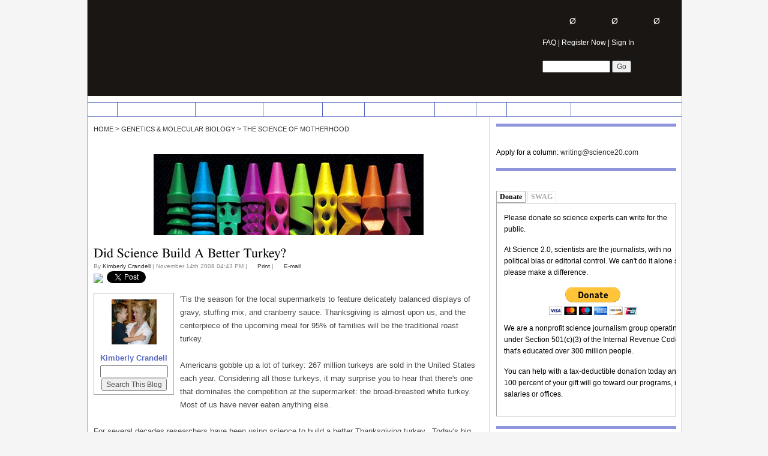

--- FILE ---
content_type: text/html; charset=utf-8
request_url: https://www.google.com/recaptcha/api2/aframe
body_size: 268
content:
<!DOCTYPE HTML><html><head><meta http-equiv="content-type" content="text/html; charset=UTF-8"></head><body><script nonce="CzdIM4ClQSS-cPWBP1zq-Q">/** Anti-fraud and anti-abuse applications only. See google.com/recaptcha */ try{var clients={'sodar':'https://pagead2.googlesyndication.com/pagead/sodar?'};window.addEventListener("message",function(a){try{if(a.source===window.parent){var b=JSON.parse(a.data);var c=clients[b['id']];if(c){var d=document.createElement('img');d.src=c+b['params']+'&rc='+(localStorage.getItem("rc::a")?sessionStorage.getItem("rc::b"):"");window.document.body.appendChild(d);sessionStorage.setItem("rc::e",parseInt(sessionStorage.getItem("rc::e")||0)+1);localStorage.setItem("rc::h",'1768655322482');}}}catch(b){}});window.parent.postMessage("_grecaptcha_ready", "*");}catch(b){}</script></body></html>